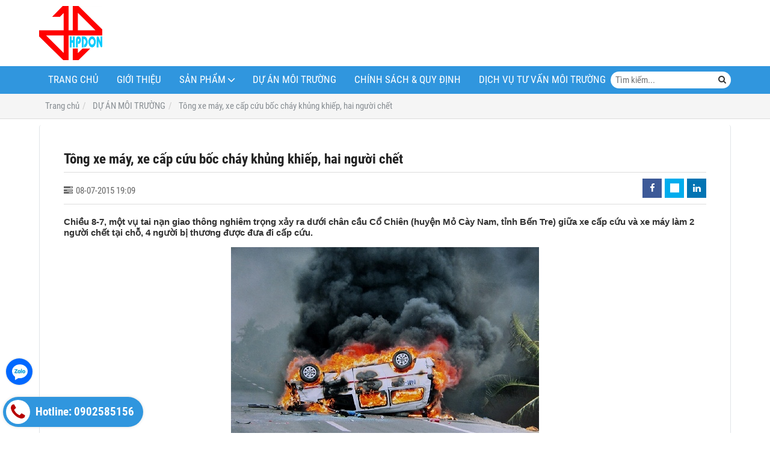

--- FILE ---
content_type: text/html; charset=utf-8
request_url: https://hoaphatdongnai.com/tong-xe-may-xe-cap-cuu-boc-chay-khung-khiep-hai-nguoi-chet-30449u.html
body_size: 9454
content:
<!DOCTYPE html PUBLIC "-//W3C//DTD XHTML 1.0 Transitional//EN" "http://www.w3.org/TR/xhtml1/DTD/xhtml1-transitional.dtd"><html lang="vi" xmlns="http://www.w3.org/1999/xhtml"><head lang="vi" xml:lang="vi" xmlns:fb="http://ogp.me/ns/fb#">
    <meta charset="utf-8" />
    <meta http-equiv="content-type" content="text/html; charset=UTF-8" />
    <meta name="content-language" content="vi" />
    <meta http-equiv="X-UA-Compatible" content="IE=edge" />
    <link rel="shortcut icon" href="https://drive.gianhangvn.com/file/hpdon-229251j1861.ico" />
    <meta name="robots" content="index, follow" />
    <meta name="robots" content="noodp, noydir" />
    <meta name="googlebot" content="index, follow" />
    <meta name="msnbot" content="index, follow" />
    <meta name="revisit-after" content="1 days" />
    <meta name="copyright" content="Copyright 2025" />
    <meta name="google-site-verification" content="907eEUylOzjLKbJ7w5JJWwejFSCy627tUl1l2M8Iczc" />
    <!-- Global site tag (gtag.js) - Google Analytics -->
    <script async src="https://www.googletagmanager.com/gtag/js?id=GA4-8.2022"></script>
    <script>
        window.dataLayer = window.dataLayer || [];
        function gtag() { dataLayer.push(arguments); }
        gtag('js', new Date());
        gtag('config', 'GA4-8.2022');
    </script>
    <script>(function(w,d,s,l,i){w[l]=w[l]||[];w[l].push({'gtm.start':new Date().getTime(),event:'gtm.js'});var f=d.getElementsByTagName(s)[0],j=d.createElement(s),dl=l!='dataLayer'?'&l='+l:'';j.async=true;j.src='https://www.googletagmanager.com/gtm.js?id='+i+dl;f.parentNode.insertBefore(j,f);})(window,document,'script','dataLayer','GTM-WPNXN9F');</script>
    <script async src="https://www.googletagmanager.com/gtag/js?id=AW-960919766"></script>
    <script>
        window.dataLayer = window.dataLayer || [];
        function gtag() { dataLayer.push(arguments); }
        gtag('js', new Date());
        gtag('config', 'AW-960919766');
    </script>
    <script>
        !function (f, b, e, v, n, t, s) {
            if (f.fbq) return; n = f.fbq = function () {
                n.callMethod ?
                    n.callMethod.apply(n, arguments) : n.queue.push(arguments)
            }; if (!f._fbq) f._fbq = n;
            n.push = n; n.loaded = !0; n.version = '2.0'; n.queue = []; t = b.createElement(e); t.async = !0;
            t.src = v; s = b.getElementsByTagName(e)[0]; s.parentNode.insertBefore(t, s)
        }(window, document, 'script', '//connect.facebook.net/en_US/fbevents.js');
        fbq('init', '3547077195411402');
        fbq('track', "PageView");
    </script>
    <noscript><img height="1" width="1" style="display:none" src="https://www.facebook.com/tr?id=3547077195411402&ev=PageView&noscript=1" /></noscript>
    <meta content="f6e624c41586a641deda2e7a4cd9d414" name="p:domain_verify" />
<script data-ad-client="ca-pub-3501710553682857" async src="https://pagead2.googlesyndication.com/pagead/js/adsbygoogle.js"></script>
<!-- Facebook Pixel Code -->
<script>
!function(f,b,e,v,n,t,s)
{if(f.fbq)return;n=f.fbq=function(){n.callMethod?
n.callMethod.apply(n,arguments):n.queue.push(arguments)};
if(!f._fbq)f._fbq=n;n.push=n;n.loaded=!0;n.version='2.0';
n.queue=[];t=b.createElement(e);t.async=!0;
t.src=v;s=b.getElementsByTagName(e)[0];
s.parentNode.insertBefore(t,s)}(window, document,'script',
'https://connect.facebook.net/en_US/fbevents.js');
fbq('init', '3547077195411402');
fbq('track', 'PageView');
</script>
<noscript><img height="1" width="1" style="display:none"
src="https://www.facebook.com/tr?id=3547077195411402&ev=PageView&noscript=1"
/></noscript>
<!-- End Facebook Pixel Code -->
<!-- Messenger Plugin chat Code -->
    <div id="fb-root"></div>

    <!-- Your Plugin chat code -->
    <div id="fb-customer-chat" class="fb-customerchat">
    </div>

    <script>
      var chatbox = document.getElementById('fb-customer-chat');
      chatbox.setAttribute("page_id", "173808716063988");
      chatbox.setAttribute("attribution", "biz_inbox");
    </script>

    <!-- Your SDK code -->
    <script>
      window.fbAsyncInit = function() {
        FB.init({
          xfbml            : true,
          version          : 'v14.0'
        });
      };

      (function(d, s, id) {
        var js, fjs = d.getElementsByTagName(s)[0];
        if (d.getElementById(id)) return;
        js = d.createElement(s); js.id = id;
        js.src = 'https://connect.facebook.net/vi_VN/sdk/xfbml.customerchat.js';
        fjs.parentNode.insertBefore(js, fjs);
      }(document, 'script', 'facebook-jssdk'));
    </script>
    <title>Tông xe máy, xe cấp cứu bốc cháy khủng khiếp, hai người chết</title>
    <meta name="description" content="Chiều 8-7, một vụ tai nạn giao thông nghiêm trọng xảy ra dưới chân cầu Cổ Chiên (huyện Mỏ Cày Nam, tỉnh Bến Tre) giữa xe cấp cứu và xe máy làm 2 người chết tại chỗ, 4 người bị thương được đưa đi cấp cứu." />
    <meta property="og:type" content="article" />
    <meta property="og:title" content="Tông xe máy, xe cấp cứu bốc cháy khủng khiếp, hai người chết" />
    <meta property="og:description" content="Chiều 8-7, một vụ tai nạn giao thông nghiêm trọng xảy ra dưới chân cầu Cổ Chiên (huyện Mỏ Cày Nam, tỉnh Bến Tre) giữa xe cấp cứu và xe máy làm 2 người chết tại chỗ, 4 người bị thương được đưa đi cấp cứu." />
    <meta property="og:url" content="https://hoaphatdongnai.com/tong-xe-may-xe-cap-cuu-boc-chay-khung-khiep-hai-nguoi-chet-30449u.html" />
    <meta property="og:image" content="https://drive.gianhangvn.com/image/tong-xe-may-xe-cap-cuu-boc-chay-khung-khiep-hai-nguoi-chet-329138j1861.jpg" />
    <meta property="og:image:type" content="image/png" />
    <meta property="og:image:width" content="1593" />
    <meta property="og:image:height" content="1366" />
    <meta property="og:image:alt" content="Tông xe máy, xe cấp cứu bốc cháy khủng khiếp, hai người chết" />
    <link rel="canonical" href="https://hoaphatdongnai.com/tong-xe-may-xe-cap-cuu-boc-chay-khung-khiep-hai-nguoi-chet-30449u.html" />
    <script type="application/ld+json">
    {
        "@context": "https://schema.org",
        "@type": "NewsArticle",
        "mainEntityOfPage": {
            "@type": "WebPage",
            "@id": "https://hoaphatdongnai.com/tong-xe-may-xe-cap-cuu-boc-chay-khung-khiep-hai-nguoi-chet-30449u.html"
        },
        "headline": "Tông xe máy, xe cấp cứu bốc cháy khủng khiếp, hai người chết",
        "image": {
            "@type": "ImageObject",
            "url": "https://drive.gianhangvn.com/image/tong-xe-may-xe-cap-cuu-boc-chay-khung-khiep-hai-nguoi-chet-329138j1861.jpg",
            "height": 1593,
            "width": 1366
        },
        "aggregateRating": {
            "@type": "AggregateRating",
            "itemReviewed": {
                "@type": "Book",
                "image": "https://drive.gianhangvn.com/image/tong-xe-may-xe-cap-cuu-boc-chay-khung-khiep-hai-nguoi-chet-329138j1861.jpg",
                "name": "Tông xe máy, xe cấp cứu bốc cháy khủng khiếp, hai người chết",
                "description": "Chiều 8-7, một vụ tai nạn giao thông nghiêm trọng xảy ra dưới chân cầu Cổ Chiên (huyện Mỏ Cày Nam, tỉnh Bến Tre) giữa xe cấp cứu và xe máy làm 2 người chết tại chỗ, 4 người bị thương được đưa đi cấp cứu."
            },
            "ratingValue": "5",
            "bestRating": "5",
            "ratingCount": "1"
        },
        "datePublished": "2015-07-08T19:09:29+07:00",
        "dateModified": "0001-01-01T00:00:00+07:00",
        "author": {
            "@type": "Person",
            "name": "Hoa Phat Dong Nai JSC",
            "url": "https://hoaphatdongnai.com"
        },
        "publisher": {
            "@type": "Organization",
            "name": "Hoa Phat Dong Nai JSC",
            "logo": {
                "@type": "ImageObject",
                "url": "https://drive.gianhangvn.com/file/logo-36303j1861.jpg"
            }
        },
        "description": "Chiều 8-7, một vụ tai nạn giao thông nghiêm trọng xảy ra dưới chân cầu Cổ Chiên (huyện Mỏ Cày Nam, tỉnh Bến Tre) giữa xe cấp cứu và xe máy làm 2 người chết tại chỗ, 4 người bị thương được đưa đi cấp cứu."
    }
    </script>
    <meta name="viewport" content="width=device-width, initial-scale=1" />
    <link rel="stylesheet" href="https://cloud.gianhangvn.com/css/common.min.css?v19">
    <link rel="stylesheet" href="https://cloud.gianhangvn.com/templates/0018/skin01/css/style.css">

</head>
<body>
            <noscript><iframe src="https://www.googletagmanager.com/ns.html?id=GTM-WPNXN9F" height="0" width="0" style="display:none;visibility:hidden"></iframe></noscript>

    <section class="headerbar">
        <div class="container">
            <div class="headerbar-left">
        <a title="Công ty Cổ phần Hóa Phát Đồng Nai" href="/"><img class="img-logo lazyload" alt="Công ty Cổ phần Hóa Phát Đồng Nai" data-src="https://drive.gianhangvn.com/image/logo-36303j1861.jpg" /></a>
    </div>
    <div class="headerbar-right">
        <a title="" href=""><img class="img-banner lazyload" alt="" data-src="" /></a>
    </div>
        </div>
    </section>
    <section class="navmenu">
        <div class="container">
            <nav class="navbar" role="banner">
        <div class="navbar-header">
            <button type="button" class="navbar-toggle" data-toggle="collapse" data-target=".navbar-collapse">
                <span class="sr-only">Toggle navigation</span>
                <span class="icon-bar"></span>
                <span class="icon-bar"></span>
                <span class="icon-bar"></span>
            </button>
        </div>
        <div class="collapse navbar-collapse">
            <ul class="nav navbar-nav">
                        <li>
                                        <a href="/" title="TRANG CHỦ">TRANG CHỦ</a>
                            </li><li>
                                        <a href="/gioi-thieu-32216n.html" title="Giới thiệu">Giới thiệu</a>
                            </li><li class="dropdown">
                                        <a href="/san-pham.html" title="Sản phẩm">Sản phẩm<span class="fa caret"></span></a>
                    <ul class="dropdown-menu">
                        <li>
                                        <a href="/hoa-chat-xu-ly-moi-truong-343808s.html" title="HÓA CHẤT XỬ LÝ MÔI TRƯỜNG">HÓA CHẤT XỬ LÝ MÔI TRƯỜNG</a>
                            </li><li>
                                        <a href="/vi-sinh-moi-truong-32223s.html" title="VI SINH MÔI TRƯỜNG">VI SINH MÔI TRƯỜNG</a>
                            </li><li>
                                        <a href="/vat-tu-thiet-bi-moi-truong-308498s.html" title="VẬT TƯ, THIẾT BỊ MÔI TRƯỜNG">VẬT TƯ, THIẾT BỊ MÔI TRƯỜNG</a>
                            </li><li>
                                        <a href="/hoa-chat-cong-nghiep-32222s.html" title="HÓA CHẤT CÔNG NGHIỆP">HÓA CHẤT CÔNG NGHIỆP</a>
                            </li><li>
                                        <a href="/hoa-chat-thi-nghiem-95270s.html" title="HÓA CHẤT THÍ NGHIỆM">HÓA CHẤT THÍ NGHIỆM</a>
                            </li><li>
                                        <a href="/bat-chong-tham-343001s.html" title="BẠT CHỐNG THẤM HDPE">BẠT CHỐNG THẤM HDPE</a>
                            </li>
                    </ul>
                            </li><li>
                                        <a href="/du-an-xu-ly-moi-truong-32219t.html" title="DỰ ÁN MÔI TRƯỜNG">DỰ ÁN MÔI TRƯỜNG</a>
                            </li><li>
                                        <a href="/chinh-sach-amp-quy-dinh-336458n.html" title="CHÍNH SÁCH &amp; QUY ĐỊNH">CHÍNH SÁCH &amp; QUY ĐỊNH</a>
                            </li><li>
                                        <a href="/dich-vu-513190d.html" title="Dịch Vụ Tư Vấn Môi Trường">Dịch Vụ Tư Vấn Môi Trường</a>
                            </li>
                    </ul>
        </div>
    </nav>
    <div class="search-box">
        <input type="text" class="text-search" placeholder="Tìm kiếm..." data-field="keyword" data-required="1" data-min="2" />
        <button type="button" class="btn btn-search"><i class="fa fa-search"></i></button>
    </div>
        </div>
    </section>
    <section id="breadcrumbs">
        <div class="container">
                    <ol class="breadcrumb" itemscope itemtype="https://schema.org/BreadcrumbList">
            <li itemprop="itemListElement" itemscope itemtype="https://schema.org/ListItem">
                    <a title="Trang chủ" itemtype="https://schema.org/Thing" itemprop="item" href="/"><span itemprop="name"><span data-lang='bc_home'>Trang chủ</span></span></a>
                    <meta itemprop="position" content="1">
                </li><li itemprop="itemListElement" itemscope itemtype="https://schema.org/ListItem">
                    <a title="DỰ ÁN MÔI TRƯỜNG" itemtype="https://schema.org/Thing" itemprop="item" href="/du-an-xu-ly-moi-truong-32219t.html"><span itemprop="name">DỰ ÁN MÔI TRƯỜNG</span></a>
                    <meta itemprop="position" content="2">
                </li><li itemprop="itemListElement" itemscope itemtype="https://schema.org/ListItem">
                    <a title="Tông xe máy, xe cấp cứu bốc cháy khủng khiếp, hai người chết" itemtype="https://schema.org/Thing" itemprop="item" href="https://hoaphatdongnai.com/tong-xe-may-xe-cap-cuu-boc-chay-khung-khiep-hai-nguoi-chet-30449u.html"><span itemprop="name">Tông xe máy, xe cấp cứu bốc cháy khủng khiếp, hai người chết</span></a>
                    <meta itemprop="position" content="3">
                </li>
        </ol>

        </div>
    </section>
    <section class="wrapper">
        <div class="container">
            <div class="box box-content box-responsive">
        <h1 class="title-detail-content">Tông xe máy, xe cấp cứu bốc cháy khủng khiếp, hai người chết</h1>
        <div class="meta-content clearfix">
            <div class="posted-content"><span><i class="fa fa-tasks"></i>08-07-2015 19:09</span></div>
            <div class="social">
    <div class="social">
        <ul class="social-share social-sharing" data-name="Tông xe máy, xe cấp cứu bốc cháy khủng khiếp, hai người chết" data-url="https://hoaphatdongnai.com/tong-xe-may-xe-cap-cuu-boc-chay-khung-khiep-hai-nguoi-chet-30449u.html">
            <li><a class="facebook" data-type="facebook" href="javascript:void(0)"><i class="fa fa-facebook"></i></a></li>
            <li><a class="twitter" data-type="twitter" href="javascript:void(0)"><i class="fa fa-twitter"></i></a></li>
            <li><a class="linkedin" data-type="linkedin" href="javascript:void(0)"><i class="fa fa-linkedin"></i></a></li>
        </ul>
    </div>
            </div>
        </div>
        <div class="box-responsive detail-content"><p style="margin-right: auto; margin-bottom: 15px; margin-left: auto; border: 0px; outline: 0px; vertical-align: baseline; line-height: 18px; text-rendering: geometricPrecision; font-family: Arial; background-image: initial; background-attachment: initial; background-size: initial; background-origin: initial; background-clip: initial; background-position: initial; background-repeat: initial;"><span style="font-family: Arial; font-weight: bold; line-height: 18px;">Chiều 8-7, một vụ tai nạn giao th&ocirc;ng nghi&ecirc;m trọng xảy ra dưới ch&acirc;n cầu Cổ Chi&ecirc;n (huyện Mỏ C&agrave;y Nam, tỉnh Bến Tre) giữa xe cấp cứu v&agrave; xe m&aacute;y l&agrave;m 2 người chết tại chỗ, 4 người bị thương được đưa đi cấp cứu.</span></p>

<p style="margin-right: auto; margin-bottom: 15px; margin-left: auto; border: 0px; outline: 0px; vertical-align: baseline; line-height: 18px; text-rendering: geometricPrecision; font-family: Arial; text-align: center; background-image: initial; background-attachment: initial; background-size: initial; background-origin: initial; background-clip: initial; background-position: initial; background-repeat: initial;"><img  alt="" src="[data-uri]" style="width: 512px; height: 375px;" class="lazyload" data-src="https://drive.gianhangvn.com/image/tai20nan201-329138j1861.jpg"/></p>

<p style="margin-right: auto; margin-bottom: 15px; margin-left: auto; border: 0px; outline: 0px; vertical-align: baseline; line-height: 18px; text-rendering: geometricPrecision; font-family: Arial; text-align: center; background-image: initial; background-attachment: initial; background-size: initial; background-origin: initial; background-clip: initial; background-position: initial; background-repeat: initial;"><em><span style="color: rgb(135, 135, 135); font-family: arial, helvetica, sans-serif; font-size: 12px; line-height: 22px; background-color: rgb(246, 246, 246);">Xe cấp cứu lăn nhiều v&ograve;ng, rồi nổ v&agrave; ch&aacute;y - Ảnh: Thanh H&agrave;</span></em></p>

<p style="margin-right: auto; margin-bottom: 15px; margin-left: auto; border: 0px; outline: 0px; vertical-align: baseline; line-height: 18px; text-rendering: geometricPrecision; font-family: Arial; background-image: initial; background-attachment: initial; background-size: initial; background-origin: initial; background-clip: initial; background-position: initial; background-repeat: initial;">Theo l&atilde;nh đạo Sở Y tế tỉnh Tr&agrave; Vinh, khoảng 16g c&ugrave;ng ng&agrave;y, một xe cấp cứu của Bệnh viện Sản - Nhi tỉnh&nbsp;Tr&agrave; Vinh chở em Đặng Trung Ki&ecirc;n (7 tuổi, bị ung thư m&aacute;u,&nbsp;ngụ huyện Duy&ecirc;n Hải, tỉnh Tr&agrave; Vinh)&nbsp; l&ecirc;n Bệnh viện Nhi Đồng (TP.HCM) để&nbsp;tiếp tục điều trị.</p>

<p style="margin-right: auto; margin-bottom: 15px; margin-left: auto; border: 0px; outline: 0px; vertical-align: baseline; line-height: 18px; text-rendering: geometricPrecision; font-family: Arial; background-image: initial; background-attachment: initial; background-size: initial; background-origin: initial; background-clip: initial; background-position: initial; background-repeat: initial;">C&ugrave;ng đi tr&ecirc;n xe cấp cứu c&oacute;&nbsp;điều dưỡng Trần Thị Mỹ Nh&acirc;n, cha v&agrave; b&agrave; nội bệnh nhi.</p>

<p style="margin-right: auto; margin-bottom: 15px; margin-left: auto; border: 0px; outline: 0px; vertical-align: baseline; line-height: 18px; text-rendering: geometricPrecision; font-family: Arial; text-align: center; background-image: initial; background-attachment: initial; background-size: initial; background-origin: initial; background-clip: initial; background-position: initial; background-repeat: initial;"><img  alt="" src="[data-uri]" style="width: 341px; height: 512px;" class="lazyload" data-src="https://drive.gianhangvn.com/image/tai20nan202-329137j1861.jpg"/></p>

<p style="margin-right: auto; margin-bottom: 15px; margin-left: auto; border: 0px; outline: 0px; vertical-align: baseline; line-height: 18px; text-rendering: geometricPrecision; font-family: Arial; text-align: center; background-image: initial; background-attachment: initial; background-size: initial; background-origin: initial; background-clip: initial; background-position: initial; background-repeat: initial;"><em><span style="color: rgb(135, 135, 135); font-family: arial, helvetica, sans-serif; font-size: 12px; line-height: 22px; background-color: rgb(246, 246, 246);">Hiện trường vụ tai nạn - Ảnh: Thanh H&agrave;</span></em></p>

<p style="margin-right: auto; margin-bottom: 15px; margin-left: auto; border: 0px; outline: 0px; vertical-align: baseline; line-height: 18px; text-rendering: geometricPrecision; font-family: Arial; background-image: initial; background-attachment: initial; background-size: initial; background-origin: initial; background-clip: initial; background-position: initial; background-repeat: initial;">Khi xe vừa qua cầu Cổ Chi&ecirc;n (địa phận huyện Mỏ C&agrave;y Nam, tỉnh Bến Tre) th&igrave; va chạm với một xe m&aacute;y do &ocirc;ng Nguyễn Văn &Uacute;t (48 tuổi, ngụ huyện Mỏ C&agrave;y Nam) điều khiển. Vụ tai nạn l&agrave;m xe cấp cứu lăn nhiều v&ograve;ng,&nbsp;nổ v&agrave;&nbsp;ch&aacute;y b&ecirc;n đường.</p>

<p style="margin-right: auto; margin-bottom: 15px; margin-left: auto; border: 0px; outline: 0px; vertical-align: baseline; line-height: 18px; text-rendering: geometricPrecision; font-family: Arial; background-image: initial; background-attachment: initial; background-size: initial; background-origin: initial; background-clip: initial; background-position: initial; background-repeat: initial;">Vụ tai nạn l&agrave;m &ocirc;ng &Uacute;t c&ugrave;ng bệnh nhi chết tại chỗ. T&agrave;i xế, điều dưỡng v&agrave; hai người th&acirc;n của bệnh nhi&nbsp;bị thương nặng&nbsp;được người d&acirc;n đưa đến Bệnh viện C&ugrave; Lao Minh (Bến Tre) cấp cứu. Sau đ&oacute;, t&agrave;i xế Nguyễn Trung Triển c&ugrave;ng điều dưỡng Trần Thị Mỹ Nh&acirc;n được chuyển l&ecirc;n Bệnh viện&nbsp;Chợ Rẫy (TP.HCM).</p>

<p style="margin-right: auto; margin-bottom: 15px; margin-left: auto; border: 0px; outline: 0px; vertical-align: baseline; line-height: 18px; text-rendering: geometricPrecision; font-family: Arial; background-image: initial; background-attachment: initial; background-size: initial; background-origin: initial; background-clip: initial; background-position: initial; background-repeat: initial;"><em>Theo tuoitre.vn</em></p></div>
        <div class="comment-content" id="reviewcontent">
            <div class="user-review">
                <span>Bình chọn tin tức:</span>
                <a href="javascript:void(0)" class="starrr" data-type="news" data-id="30449" data-value="0"></a>
                <span class="user-review-value" style="margin-left:6px;">(<span>5.0</span> / <span>1</span> đánh giá)</span>
            </div>
        </div>
            <div class="comment-content">
                <div class="fb-comments" data-width="100%" data-href="https://hoaphatdongnai.com/tong-xe-may-xe-cap-cuu-boc-chay-khung-khiep-hai-nguoi-chet-30449u.html" data-numposts="5" data-colorscheme="light"></div>
            </div>
    </div>
    <div class="box box-default">
        <div class="box-header clearfix">
            <p class="box-title">Tin tức liên quan</p>
        </div>
        <div class="box-body clearfix">
            <div class="flex-container">
                <div class="flex-item flex-item-sm-6">
    <div class="thumbnail news clearfix">
        <div class="thumbnail-img">
            <a class="animate-image" href="/cai-tao-he-thong-xu-ly-nuoc-cong-ty-tan-phat-tai-voi-cong-suat-30m3-ngay-dem-104222u.html" title="CẢI TẠO HỆ THỐNG XỬ LÝ NƯỚC CÔNG TY TÂN PHÁT TÀI VỚI CÔNG SUẤT 30M3/NGÀY ĐÊM"><img alt="CẢI TẠO HỆ THỐNG XỬ LÝ NƯỚC CÔNG TY TÂN PHÁT TÀI VỚI CÔNG SUẤT 30M3/NGÀY ĐÊM" class="lazyload" data-src="https://cdn.gianhangvn.com/image/hinh-anh-khong-ton-tai.jpg" /></a>
        </div>
        <div class="caption">
            <h3 class="news-title"><a href="/cai-tao-he-thong-xu-ly-nuoc-cong-ty-tan-phat-tai-voi-cong-suat-30m3-ngay-dem-104222u.html" title="CẢI TẠO HỆ THỐNG XỬ LÝ NƯỚC CÔNG TY TÂN PHÁT TÀI VỚI CÔNG SUẤT 30M3/NGÀY ĐÊM">CẢI TẠO HỆ THỐNG XỬ LÝ NƯỚC CÔNG TY TÂN PHÁT TÀI VỚI CÔNG SUẤT 30M3/NGÀY ĐÊM</a></h3>
            <p class="news-desc"></p>
            <a class="btn btn-custom" title="Xem tiếp" href="/cai-tao-he-thong-xu-ly-nuoc-cong-ty-tan-phat-tai-voi-cong-suat-30m3-ngay-dem-104222u.html">Xem tiếp</a>
        </div>
    </div>
                    </div><div class="flex-item flex-item-sm-6">
    <div class="thumbnail news clearfix">
        <div class="thumbnail-img">
            <a class="animate-image" href="/htxl-50m3-trai-heo-le-cong-binh-102357u.html" title="Giải Pháp Xử Lý Nước Thải Chăn Nuôi Heo Lê Công Bình Công Suất 50m³/ngày.đêm – Hóa Phát Đồng Nai."><img alt="Giải Pháp Xử Lý Nước Thải Chăn Nuôi Heo Lê Công Bình Công Suất 50m³/ngày.đêm – Hóa Phát Đồng Nai." class="lazyload" data-src="https://drive.gianhangvn.com/image/htxl-50m3-trai-heo-le-cong-binh-2812103j1861x3.jpg" /></a>
        </div>
        <div class="caption">
            <h3 class="news-title"><a href="/htxl-50m3-trai-heo-le-cong-binh-102357u.html" title="Giải Pháp Xử Lý Nước Thải Chăn Nuôi Heo Lê Công Bình Công Suất 50m³/ngày.đêm – Hóa Phát Đồng Nai.">Giải Pháp Xử Lý Nước Thải Chăn Nuôi Heo Lê Công Bình Công Suất 50m³/ngày.đêm – Hóa Phát Đồng Nai.</a></h3>
            <p class="news-desc"></p>
            <a class="btn btn-custom" title="Xem tiếp" href="/htxl-50m3-trai-heo-le-cong-binh-102357u.html">Xem tiếp</a>
        </div>
    </div>
                    </div><div class="flex-item flex-item-sm-6">
    <div class="thumbnail news clearfix">
        <div class="thumbnail-img">
            <a class="animate-image" href="/he-thong-xu-ly-nuoc-thai-san-xuat-nha-may-che-bien-trai-cay-say-cong-ty-thuan-huong-cong-suat-xu-ly-30-m3-ngay-dem-101975u.html" title="Công Ty Hóa Phát Đồng Nai: Hệ Thống Xử Lý Nước Thải Công Suất 30m³/ngày Cho Nhà Máy Chế Biến Trái Cây Sấy Thuận Hương"><img alt="Công Ty Hóa Phát Đồng Nai: Hệ Thống Xử Lý Nước Thải Công Suất 30m³/ngày Cho Nhà Máy Chế Biến Trái Cây Sấy Thuận Hương" class="lazyload" data-src="https://drive.gianhangvn.com/image/he-thong-xu-ly-nuoc-thai-san-xuat-nha-may-che-bien-trai-cay-say-cong-ty-thuan-huong-cong-suat-xu-ly-30-m3-ngay-dem-2812191j1861x3.jpg" /></a>
        </div>
        <div class="caption">
            <h3 class="news-title"><a href="/he-thong-xu-ly-nuoc-thai-san-xuat-nha-may-che-bien-trai-cay-say-cong-ty-thuan-huong-cong-suat-xu-ly-30-m3-ngay-dem-101975u.html" title="Công Ty Hóa Phát Đồng Nai: Hệ Thống Xử Lý Nước Thải Công Suất 30m³/ngày Cho Nhà Máy Chế Biến Trái Cây Sấy Thuận Hương">Công Ty Hóa Phát Đồng Nai: Hệ Thống Xử Lý Nước Thải Công Suất 30m³/ngày Cho Nhà Máy Chế Biến Trái Cây Sấy Thuận Hương</a></h3>
            <p class="news-desc">Hệ thống xử lý nước thải 30m³/ngày của Công ty Cổ phần Hoá Phát Đồng Nai cho Nhà máy chế biến trái cây sấy Thuận Hương, đảm bảo xử lý đạt chuẩn, thân thiện môi trường và tối ưu vận hành.</p>
            <a class="btn btn-custom" title="Xem tiếp" href="/he-thong-xu-ly-nuoc-thai-san-xuat-nha-may-che-bien-trai-cay-say-cong-ty-thuan-huong-cong-suat-xu-ly-30-m3-ngay-dem-101975u.html">Xem tiếp</a>
        </div>
    </div>
                    </div><div class="flex-item flex-item-sm-6">
    <div class="thumbnail news clearfix">
        <div class="thumbnail-img">
            <a class="animate-image" href="/he-thong-xu-ly-nuoc-thai-chan-nuoi-heo-cua-ba-nguyen-thi-sang-cong-suat-60-m3-ngay-dem-101652u.html" title="Giải pháp xử lý nước thải chăn nuôi 60 m³/ngày.đêm – Tối ưu chi phí, đảm bảo môi trường cho Trại chăn nuôi heo Nguyễn Thị Sáng"><img alt="Giải pháp xử lý nước thải chăn nuôi 60 m³/ngày.đêm – Tối ưu chi phí, đảm bảo môi trường cho Trại chăn nuôi heo Nguyễn Thị Sáng" class="lazyload" data-src="https://drive.gianhangvn.com/image/he-thong-xu-ly-nuoc-thai-chan-nuoi-heo-cua-ba-nguyen-thi-sang-cong-suat-60-m3-ngay-dem-2869852j1861x3.jpg" /></a>
        </div>
        <div class="caption">
            <h3 class="news-title"><a href="/he-thong-xu-ly-nuoc-thai-chan-nuoi-heo-cua-ba-nguyen-thi-sang-cong-suat-60-m3-ngay-dem-101652u.html" title="Giải pháp xử lý nước thải chăn nuôi 60 m³/ngày.đêm – Tối ưu chi phí, đảm bảo môi trường cho Trại chăn nuôi heo Nguyễn Thị Sáng">Giải pháp xử lý nước thải chăn nuôi 60 m³/ngày.đêm – Tối ưu chi phí, đảm bảo môi trường cho Trại chăn nuôi heo Nguyễn Thị Sáng</a></h3>
            <p class="news-desc">Hệ thống xử lý nước thải chăn nuôi heo công suất 60 m³/ngày.đêm được triển khai tại trang trại Bà Nguyễn Thị Sáng, mang lại hiệu quả vượt trội trong việc bảo vệ môi trường và tiết kiệm chi phí vận hành.</p>
            <a class="btn btn-custom" title="Xem tiếp" href="/he-thong-xu-ly-nuoc-thai-chan-nuoi-heo-cua-ba-nguyen-thi-sang-cong-suat-60-m3-ngay-dem-101652u.html">Xem tiếp</a>
        </div>
    </div>
                    </div><div class="flex-item flex-item-sm-6">
    <div class="thumbnail news clearfix">
        <div class="thumbnail-img">
            <a class="animate-image" href="/he-thong-xu-ly-nuoc-thai-san-xuat-nha-may-che-bien-xoai-con-phu-loc-thanh-cong-suat-xu-ly-30-m3-ngay-dem-101515u.html" title="Giải Pháp Xử Lý Nước Thải Chế Biến Xoài Tại Phú Lộc Thành - Công Suất 30m3/Ngày Đêm, Bảo Vệ Môi Trường"><img alt="Giải Pháp Xử Lý Nước Thải Chế Biến Xoài Tại Phú Lộc Thành - Công Suất 30m3/Ngày Đêm, Bảo Vệ Môi Trường" class="lazyload" data-src="https://drive.gianhangvn.com/image/he-thong-xu-ly-nuoc-thai-san-xuat-nha-may-che-bien-xoai-con-phu-loc-thanh-cong-suat-xu-ly-30-m3-ngay-dem-2815632j1861x3.jpg" /></a>
        </div>
        <div class="caption">
            <h3 class="news-title"><a href="/he-thong-xu-ly-nuoc-thai-san-xuat-nha-may-che-bien-xoai-con-phu-loc-thanh-cong-suat-xu-ly-30-m3-ngay-dem-101515u.html" title="Giải Pháp Xử Lý Nước Thải Chế Biến Xoài Tại Phú Lộc Thành - Công Suất 30m3/Ngày Đêm, Bảo Vệ Môi Trường">Giải Pháp Xử Lý Nước Thải Chế Biến Xoài Tại Phú Lộc Thành - Công Suất 30m3/Ngày Đêm, Bảo Vệ Môi Trường</a></h3>
            <p class="news-desc">Giải pháp xử lý nước thải hiệu quả tại nhà máy chế biến xoài Phú Lộc Thành, công suất 30m³/ngày đêm. Hệ thống xử lý nước thải tiên tiến giúp bảo vệ môi trường, giảm thiểu tác động tiêu cực đến hệ sinh thái và nâng cao chất lượng sản xuất.</p>
            <a class="btn btn-custom" title="Xem tiếp" href="/he-thong-xu-ly-nuoc-thai-san-xuat-nha-may-che-bien-xoai-con-phu-loc-thanh-cong-suat-xu-ly-30-m3-ngay-dem-101515u.html">Xem tiếp</a>
        </div>
    </div>
                    </div><div class="flex-item flex-item-sm-6">
    <div class="thumbnail news clearfix">
        <div class="thumbnail-img">
            <a class="animate-image" href="/he-thong-xu-ly-nuoc-thai-chan-nuoi-cong-suat-25m3-ngay-dem-cua-ho-kinh-doanh-luyen-to-tran-99835u.html" title="Hệ thống xử lý nước thải chăn nuôi công suất 25m3/ngày.đêm của hộ kinh doanh Luyện Tố Trân"><img alt="Hệ thống xử lý nước thải chăn nuôi công suất 25m3/ngày.đêm của hộ kinh doanh Luyện Tố Trân" class="lazyload" data-src="https://drive.gianhangvn.com/image/he-thong-xu-ly-nuoc-thai-chan-nuoi-cong-suat-25m3-ngay-dem-cua-ho-kinh-doanh-luyen-to-tran-2654234j1861x3.jpg" /></a>
        </div>
        <div class="caption">
            <h3 class="news-title"><a href="/he-thong-xu-ly-nuoc-thai-chan-nuoi-cong-suat-25m3-ngay-dem-cua-ho-kinh-doanh-luyen-to-tran-99835u.html" title="Hệ thống xử lý nước thải chăn nuôi công suất 25m3/ngày.đêm của hộ kinh doanh Luyện Tố Trân">Hệ thống xử lý nước thải chăn nuôi công suất 25m3/ngày.đêm của hộ kinh doanh Luyện Tố Trân</a></h3>
            <p class="news-desc"></p>
            <a class="btn btn-custom" title="Xem tiếp" href="/he-thong-xu-ly-nuoc-thai-chan-nuoi-cong-suat-25m3-ngay-dem-cua-ho-kinh-doanh-luyen-to-tran-99835u.html">Xem tiếp</a>
        </div>
    </div>
                    </div><div class="flex-item flex-item-sm-6">
    <div class="thumbnail news clearfix">
        <div class="thumbnail-img">
            <a class="animate-image" href="/tham-luan-cong-nghe-tien-tien-xu-ly-chat-thai-trong-chan-nuoi-phuc-vu-nong-nghiep-tuan-hoan-99742u.html" title="Tham luận công nghệ tiên tiến xử lý chất thải trong chăn nuôi phục vụ nông nghiệp tuần hoàn."><img alt="Tham luận công nghệ tiên tiến xử lý chất thải trong chăn nuôi phục vụ nông nghiệp tuần hoàn." class="lazyload" data-src="https://drive.gianhangvn.com/image/tham-luan-cong-nghe-tien-tien-xu-ly-chat-thai-trong-chan-nuoi-phuc-vu-nong-nghiep-tuan-hoan-2652108j1861x3.jpg" /></a>
        </div>
        <div class="caption">
            <h3 class="news-title"><a href="/tham-luan-cong-nghe-tien-tien-xu-ly-chat-thai-trong-chan-nuoi-phuc-vu-nong-nghiep-tuan-hoan-99742u.html" title="Tham luận công nghệ tiên tiến xử lý chất thải trong chăn nuôi phục vụ nông nghiệp tuần hoàn.">Tham luận công nghệ tiên tiến xử lý chất thải trong chăn nuôi phục vụ nông nghiệp tuần hoàn.</a></h3>
            <p class="news-desc">Hướng dẫn lựa chọn công nghệ tiên tiến xử lý chất thải trong chăn nuôi phục vụ nông nghiệp tuần hoàn, tiến tới nông nghiệp nhiệt đới bền vững và thích ứng biến đổi khí hậu.</p>
            <a class="btn btn-custom" title="Xem tiếp" href="/tham-luan-cong-nghe-tien-tien-xu-ly-chat-thai-trong-chan-nuoi-phuc-vu-nong-nghiep-tuan-hoan-99742u.html">Xem tiếp</a>
        </div>
    </div>
                    </div><div class="flex-item flex-item-sm-6">
    <div class="thumbnail news clearfix">
        <div class="thumbnail-img">
            <a class="animate-image" href="/tuyen-dung-nhan-vien-moi-truong-10869u.html" title="Tuyển dụng nhân viên môi trường"><img alt="Tuyển dụng nhân viên môi trường" class="lazyload" data-src="https://drive.gianhangvn.com/image/tuyen-dung-nhan-vien-moi-truong-275587j1861x3.jpg" /></a>
        </div>
        <div class="caption">
            <h3 class="news-title"><a href="/tuyen-dung-nhan-vien-moi-truong-10869u.html" title="Tuyển dụng nhân viên môi trường">Tuyển dụng nhân viên môi trường</a></h3>
            <p class="news-desc">Tuyển dụng nhân viên môi trường</p>
            <a class="btn btn-custom" title="Xem tiếp" href="/tuyen-dung-nhan-vien-moi-truong-10869u.html">Xem tiếp</a>
        </div>
    </div>
                    </div><div class="flex-item flex-item-sm-6">
    <div class="thumbnail news clearfix">
        <div class="thumbnail-img">
            <a class="animate-image" href="/he-thong-xu-ly-nuoc-thai-chan-nuoi-heo-cua-ong-tran-van-xuong-cong-suat-50-m3-ngay-dem-99486u.html" title="Hệ thống xử lý nước thải chăn nuôi heo của Ông Trần Văn Xướng công suất 50 m3/ngày.đêm"><img alt="Hệ thống xử lý nước thải chăn nuôi heo của Ông Trần Văn Xướng công suất 50 m3/ngày.đêm" class="lazyload" data-src="https://drive.gianhangvn.com/image/he-thong-xu-ly-nuoc-thai-chan-nuoi-heo-cua-ong-tran-van-xuong-cong-suat-50-m3-ngay-dem-2652100j1861x3.jpg" /></a>
        </div>
        <div class="caption">
            <h3 class="news-title"><a href="/he-thong-xu-ly-nuoc-thai-chan-nuoi-heo-cua-ong-tran-van-xuong-cong-suat-50-m3-ngay-dem-99486u.html" title="Hệ thống xử lý nước thải chăn nuôi heo của Ông Trần Văn Xướng công suất 50 m3/ngày.đêm">Hệ thống xử lý nước thải chăn nuôi heo của Ông Trần Văn Xướng công suất 50 m3/ngày.đêm</a></h3>
            <p class="news-desc"></p>
            <a class="btn btn-custom" title="Xem tiếp" href="/he-thong-xu-ly-nuoc-thai-chan-nuoi-heo-cua-ong-tran-van-xuong-cong-suat-50-m3-ngay-dem-99486u.html">Xem tiếp</a>
        </div>
    </div>
                    </div><div class="flex-item flex-item-sm-6">
    <div class="thumbnail news clearfix">
        <div class="thumbnail-img">
            <a class="animate-image" href="/he-thong-xu-ly-nuoc-thai-voi-cong-suat-thiet-ke-25-m3-ngay-dem-cua-ho-kinh-doanh-dinh-duc-thang-99064u.html" title="Hệ thống xử lý nước thải với công suất thiết kế 25 m3/ngày.đêm của Hộ kinh doanh Đinh Đức Thắng"><img alt="Hệ thống xử lý nước thải với công suất thiết kế 25 m3/ngày.đêm của Hộ kinh doanh Đinh Đức Thắng" class="lazyload" data-src="https://drive.gianhangvn.com/image/he-thong-xu-ly-nuoc-thai-voi-cong-suat-thiet-ke-25-m3-ngay-dem-cua-ho-kinh-doanh-dinh-duc-thang-2652120j1861x3.jpg" /></a>
        </div>
        <div class="caption">
            <h3 class="news-title"><a href="/he-thong-xu-ly-nuoc-thai-voi-cong-suat-thiet-ke-25-m3-ngay-dem-cua-ho-kinh-doanh-dinh-duc-thang-99064u.html" title="Hệ thống xử lý nước thải với công suất thiết kế 25 m3/ngày.đêm của Hộ kinh doanh Đinh Đức Thắng">Hệ thống xử lý nước thải với công suất thiết kế 25 m3/ngày.đêm của Hộ kinh doanh Đinh Đức Thắng</a></h3>
            <p class="news-desc"></p>
            <a class="btn btn-custom" title="Xem tiếp" href="/he-thong-xu-ly-nuoc-thai-voi-cong-suat-thiet-ke-25-m3-ngay-dem-cua-ho-kinh-doanh-dinh-duc-thang-99064u.html">Xem tiếp</a>
        </div>
    </div>
                    </div><div class="flex-item flex-item-sm-6">
    <div class="thumbnail news clearfix">
        <div class="thumbnail-img">
            <a class="animate-image" href="/he-thong-xu-ly-nuoc-thai-voi-cong-suat-thiet-ke-60-m3-ngay-dem-cua-cong-ty-tnhh-world-vina-99063u.html" title="Hệ thống xử lý nước thải với công suất thiết kế 60 m3/ngày.đêm của Công ty TNHH World Vina"><img alt="Hệ thống xử lý nước thải với công suất thiết kế 60 m3/ngày.đêm của Công ty TNHH World Vina" class="lazyload" data-src="https://drive.gianhangvn.com/image/he-thong-xu-ly-nuoc-thai-voi-cong-suat-thiet-ke-60-m3-ngay-dem-cua-cong-ty-tnhh-world-vina-2817054j1861x3.jpg" /></a>
        </div>
        <div class="caption">
            <h3 class="news-title"><a href="/he-thong-xu-ly-nuoc-thai-voi-cong-suat-thiet-ke-60-m3-ngay-dem-cua-cong-ty-tnhh-world-vina-99063u.html" title="Hệ thống xử lý nước thải với công suất thiết kế 60 m3/ngày.đêm của Công ty TNHH World Vina">Hệ thống xử lý nước thải với công suất thiết kế 60 m3/ngày.đêm của Công ty TNHH World Vina</a></h3>
            <p class="news-desc">Phương pháp xử lý nước thải công nghiệp an toàn và hiệu quả</p>
            <a class="btn btn-custom" title="Xem tiếp" href="/he-thong-xu-ly-nuoc-thai-voi-cong-suat-thiet-ke-60-m3-ngay-dem-cua-cong-ty-tnhh-world-vina-99063u.html">Xem tiếp</a>
        </div>
    </div>
                    </div><div class="flex-item flex-item-sm-6">
    <div class="thumbnail news clearfix">
        <div class="thumbnail-img">
            <a class="animate-image" href="/he-thong-xu-ly-nuoc-thai-trang-trai-chan-nuoi-heo-cua-ho-kinh-doanh-nguyen-thi-minh-nguyet-98541u.html" title="Hệ thống xử lý nước thải chăn nuôi heo của Hộ kinh doanh Nguyễn Thị Minh Nguyệt 60m³/ngày.đêm"><img alt="Hệ thống xử lý nước thải chăn nuôi heo của Hộ kinh doanh Nguyễn Thị Minh Nguyệt 60m³/ngày.đêm" class="lazyload" data-src="https://drive.gianhangvn.com/image/he-thong-xu-ly-nuoc-thai-trang-trai-chan-nuoi-heo-cua-ho-kinh-doanh-nguyen-thi-minh-nguyet-2819508j1861x3.jpg" /></a>
        </div>
        <div class="caption">
            <h3 class="news-title"><a href="/he-thong-xu-ly-nuoc-thai-trang-trai-chan-nuoi-heo-cua-ho-kinh-doanh-nguyen-thi-minh-nguyet-98541u.html" title="Hệ thống xử lý nước thải chăn nuôi heo của Hộ kinh doanh Nguyễn Thị Minh Nguyệt 60m³/ngày.đêm">Hệ thống xử lý nước thải chăn nuôi heo của Hộ kinh doanh Nguyễn Thị Minh Nguyệt 60m³/ngày.đêm</a></h3>
            <p class="news-desc">Hệ thống xử lý nước thải chăn nuôi heo 60m³/ngày đêm của Hộ kinh doanh Nguyễn Thị Minh Nguyệt áp dụng công nghệ sinh học tiên tiến, đảm bảo đạt QCVN, thân thiện môi trường, phù hợp cho các trang trại chăn nuôi quy mô vừa.</p>
            <a class="btn btn-custom" title="Xem tiếp" href="/he-thong-xu-ly-nuoc-thai-trang-trai-chan-nuoi-heo-cua-ho-kinh-doanh-nguyen-thi-minh-nguyet-98541u.html">Xem tiếp</a>
        </div>
    </div>
                    </div>
            </div>
        </div>
    </div>
        </div>
    </section>
    <section class="menu-bottom">
        <div class="container">
            <a href="/hoa-chat-xu-ly-moi-truong-343808s.html" title="HÓA CHẤT XỬ LÝ MÔI TRƯỜNG"><i class="fa fa-circle"></i>HÓA CHẤT XỬ LÝ MÔI TRƯỜNG</a><a href="/vi-sinh-moi-truong-32223s.html" title="VI SINH MÔI TRƯỜNG"><i class="fa fa-circle"></i>VI SINH MÔI TRƯỜNG</a><a href="/hoa-chat-cong-nghiep-32222s.html" title="HÓA CHẤT CÔNG NGHIỆP"><i class="fa fa-circle"></i>HÓA CHẤT CÔNG NGHIỆP</a><a href="/hoa-chat-thi-nghiem-95270s.html" title="HÓA CHẤT THÍ NGHIỆM"><i class="fa fa-circle"></i>HÓA CHẤT THÍ NGHIỆM</a><a href="/bat-chong-tham-343001s.html" title="BẠT CHỐNG THẤM HDPE"><i class="fa fa-circle"></i>BẠT CHỐNG THẤM HDPE</a><a href="/tu-van-moi-truong-513188d.html" title="Tư Vấn Môi Trường"><i class="fa fa-circle"></i>Tư Vấn Môi Trường</a><a href="/tu-van-thiet-ke-xay-dung-he-thong-xu-ly-nuoc-thai-513189s.html" title="Tư Vấn Thiết Kế, Xây Dựng Hệ Thống Xử Lý Nước Thải"><i class="fa fa-circle"></i>Tư Vấn Thiết Kế, Xây Dựng Hệ Thống Xử Lý Nước Thải</a>
        </div>
    </section>
    <section>
        <div id="bottom">
        <div class="container">
            <div class="col-sm-7">
<div class="company" style="margin-top:20px;">
<h2 class="company-name">CÔNG TY CỔ PHẦN HÓA PHÁT ĐỒNG NAI (MST: 3602468746)</h2>

<p><i class="fa fa-map-marker">&nbsp;</i>VP 7, Tầng 2, Sơn An Plaza, Đường&nbsp;Đồng Khởi, Phường&nbsp;Tam Hòa, Thành phố&nbsp;Biên Hòa, Tỉnh Đồng Nai</p>

<p><i class="fa fa-map-marker">&nbsp;</i>ĐĐKD: 57H, Đường Đồng Khởi, KP3, Phường Trảng Dài, Thành Phố Biên Hòa, Tỉnh Đồng Nai</p>

<p><i class="fa fa-phone">&nbsp;</i>(+84-251) 6293850 &curren; CSKH: 19007161&nbsp;&nbsp;<i class="fa fa-envelope-o">&nbsp;</i>sales@hoaphatdongnai.com</p>

<p><i class="fa fa-user">&nbsp;</i>Chịu trách nhiệm nội dung: Mai N.H Thanh</p>
</div>
</div>

<div class="col-sm-5">
<div class="footer-group" style="text-align:center;margin-top:50px;"><a href="https://hoaphatdongnai.com/lien-he.html"><img src="https://drive.gianhangvn.com/image/quang-cao-5128-36467j1861.jpg" style="height: 100px; width: 117px;" /> </a> <a href="http://online.gov.vn/Home/WebDetails/21290" style="margin-left: 10px;"> <img src="https://drive.gianhangvn.com/image/dathongbao-477775j1861.png" style="height:100px;width: 266px;" /> </a></div>
</div>
        </div>
    </div>
    <div id="footer">
        <div class="container">
            <div class="row">
                <div class="col-xs-6">
                    <p class="copyright">Copyright© 2012</p>
                </div>
                <div class="col-xs-6">
                    <p class="designedby">Designed By <a href="https://gianhangvn.com/" title="Web Gian Hàng">GianHangVN</a></p>
                </div>
            </div>
        </div>
    </div>
    </section>
    <p id="back-top"><a href="javascript:void(0);" title="Scroll To Top"><i class="fa fa-angle-up"></i></a></p>
    <a class="btn-call-now" href="tel:0902585156" title="Gọi ngay cho chúng tôi"><em class="fa fa-phone">&nbsp;</em> Hotline: 0902585156</a>
    <script src="https://cloud.gianhangvn.com/templates/0018/js/jquery.min.js"></script>
    <script src="https://cloud.gianhangvn.com/js/cart.min.js?v19"></script>
    <script src="https://cloud.gianhangvn.com/js/common.min.js?v19"></script>
    <script src="https://cloud.gianhangvn.com/templates/0018/js/home.min.js?v1"></script>
    <script src="https://cloud.gianhangvn.com/templates/0018/lang/vi.js?v1"></script>
    <!--[if lt IE 9]>
        <script src="https://oss.maxcdn.com/html5shiv/3.7.2/html5shiv.min.js"></script>
        <script src="https://oss.maxcdn.com/respond/1.4.2/respond.min.js"></script>
    <![endif]-->
    <script id="pluginjs" src="/plugin.js?638937144149295814" async defer></script>
    <script type="text/javascript">
        window.token = 'DNHPm_V-oR6HXzc3UqId23pugOjMdns1EiBO8deswIy_SJrPUZLnntpYtoMwGWdo';
        window.tokenview = 'qGKv8hrjSoI+9bo/nkQW3aaI1X3pjHmWnyfI6JBXWs1ARCoZkS4JjRR8sdxDhgDb';
        window.language = 'vi';
        window.webUrl = 'https://hoaphatdongnai.com';
        window.pageKey = 'newsdetail';
        window.fbAsyncInit = function () {
            FB.init({
                appId: '',
                cookie: true,
                xfbml: true,
                version: 'v3.2'
            });
        };
        (function (d, s, id) {
            var js, fjs = d.getElementsByTagName(s)[0];
            if (d.getElementById(id)) { return; }
            js = d.createElement(s); js.id = id;
            js.src = "//connect.facebook.net/vi_VN/sdk.js";
            fjs.parentNode.insertBefore(js, fjs);
        }(document, 'script', 'facebook-jssdk'));
    </script>
    <style>
.flex-ads-right{
    display:none;
}
.phone-zalo {
    position: fixed;
    left: 10px;
    bottom: 80px;
    display: block;
    width: 44px;
    height: 44px;
    line-height: 40px;
    background: #0068ff;
    text-decoration: none;
    -webkit-box-shadow: 0 0 3px #ccc;
    -moz-box-shadow: 0 0 3px #ccc;
    box-shadow: 0 0 3px #ccc;
    z-index: 999999999;
    color: #FFF;
    font-weight: 700;
    font-size: 14px;
    border-radius: 30px;
    padding: 3px;
}
.phone-zalo .fa-zalo {
    position: relative;
    display: inline-block;
    background: url(https://cdn.gianhangvn.com/image/icon-zalo-on0jkb4.png) 50% 50% no-repeat;
    width: 26px;
    height: 26px;
    background-size: 26px;
    top: 7px;
    left: 7px;
}
</style>
<a href="https://zalo.me/0902585156" class="phone-zalo"><i class="fa-zalo animation"></i></a>
<script type='text/javascript'>window._sbzq||function(e){e._sbzq=[];var t=e._sbzq;t.push(["_setAccount",11209]);var n=e.location.protocol=="https:"?"https:":"http:";var r=document.createElement("script");r.type="text/javascript";r.async=true;r.src=n+"//static.subiz.com/public/js/loader.js";var i=document.getElementsByTagName("script")[0];i.parentNode.insertBefore(r,i)}(window);</script>
<!-- Global site tag (gtag.js) - Google Ads: 960919766 -->
<script async src="https://www.googletagmanager.com/gtag/js?id=AW-960919766"></script>
<script>
  window.dataLayer = window.dataLayer || [];
  function gtag(){dataLayer.push(arguments);}
  gtag('js', new Date());
  gtag('config', 'AW-960919766');
</script>

</body></html>

--- FILE ---
content_type: text/html; charset=utf-8
request_url: https://www.google.com/recaptcha/api2/aframe
body_size: 165
content:
<!DOCTYPE HTML><html><head><meta http-equiv="content-type" content="text/html; charset=UTF-8"></head><body><script nonce="HFo5nkhoev9V13WTFoEGIg">/** Anti-fraud and anti-abuse applications only. See google.com/recaptcha */ try{var clients={'sodar':'https://pagead2.googlesyndication.com/pagead/sodar?'};window.addEventListener("message",function(a){try{if(a.source===window.parent){var b=JSON.parse(a.data);var c=clients[b['id']];if(c){var d=document.createElement('img');d.src=c+b['params']+'&rc='+(localStorage.getItem("rc::a")?sessionStorage.getItem("rc::b"):"");window.document.body.appendChild(d);sessionStorage.setItem("rc::e",parseInt(sessionStorage.getItem("rc::e")||0)+1);localStorage.setItem("rc::h",'1769197200436');}}}catch(b){}});window.parent.postMessage("_grecaptcha_ready", "*");}catch(b){}</script></body></html>

--- FILE ---
content_type: application/javascript
request_url: https://hoaphatdongnai.com/plugin.js?638937144149295814
body_size: 1281
content:
var $popupAdvert = new advertPlugin('#modalAdvert');
$popupAdvert.init();
function advertPlugin(id) {
    var instant = this;
    this.id = id;
    this.opened = false;
    this.openedScroll = false;
    this.openedExit = false;
    this.data = {"id":"4929","html":"<div class=\"advert-popup\" id=\"modalAdvert\">\r\n    <a href=\"#\" data-col=\"url\"><img src=\"\" data-col=\"banner\" /></a>\r\n</div>","css":".advert-popup {\r\n    display: none;\r\n    max-width: 600px;\r\n    margin: 0 !important;\r\n    padding: 0 !important;\r\n}\r\n.advert-popup a{\r\n    display:block;\r\n}\r\n.advert-popup img {\r\n    max-width: 100% !important;\r\n    height: auto !important;\r\n}","data":"{\"triggers\":{\"timer\":{\"active\":0,\"value\":0},\"scroll\":{\"active\":0,\"value\":0},\"exit\":1,\"links\":[{\"type\":\"news\",\"value\":\"\"}]},\"banner\":\"https://drive.gianhangvn.com/image/image-2877384j1861.png\",\"url\":\"https://www.lazada.vn/shop/netzero-sustainable-agriculture-and-environment/\"}"};
    this.pageKeys = getPageKeys();
    this.init = function () {
        if (this.data.html && this.data.html.length > 0) {
            $('#pluginjs').after(this.data.html);
            if (this.data.css && this.data.css.length > 0) {
                $('#pluginjs').after('<style>' + this.data.css + '</style>');
            }
            var jsonData = JSON.parse(this.data.data);
            $(this.id).find('[data-col]').each(function () {
                var columnName = $(this).attr('data-col');
                switch (columnName) {
                    case "banner":
                        if (jsonData[columnName] && jsonData[columnName].length > 0) {
                            $(this).attr('src', jsonData[columnName]);
                        }
                        break;
                    case "url":
                        if (jsonData[columnName] && jsonData[columnName].length > 0) {
                            $(this).attr('href', jsonData[columnName]);
                        }
                        break;
                    default:
                        $(this).html(jsonData[columnName]);
                        break;
                }
            });
            if (jsonData['triggers']) {
                var triggers = jsonData['triggers'];
                if (this.isAutoShow(triggers.links)) {
                    if (triggers.timer && parseInt(triggers.timer.active) == 1) {
                        setTimeout(function () {
                            instant.showPopup();
                        }, triggers.timer.value * 1000);
                    }
                    if (triggers.scroll && parseInt(triggers.scroll.active) == 1) {
                        var percentPlugin = parseInt(triggers.scroll.value);
                        $(window).scroll(function () {
                            if (!instant.openedScroll) {
                                var top = this.scrollTop || document.documentElement.scrollTop;
                                var height = this.scrollHeight || document.documentElement.scrollHeight;
                                var percent = parseInt(top * 100 / height);
                                if (percent >= percentPlugin) {
                                    instant.openedScroll = true;
                                    instant.showPopup();
                                }
                            }
                        });
                    }
                    if (parseInt(triggers.exit) == 1) {
                        $(window).on('mouseout', function (e) {
                            if (!instant.openedExit) {
                                var from = e.relatedTarget || e.toElement;
                                if (!from) {
                                    instant.openedExit = true;
                                    instant.showPopup();
                                }
                            }
                        });
                    }
                }
            }
        }
    }
    this.isAutoShow = function (pLinks) {
        var res = true;
        if (pLinks && pLinks.length > 0) {
            res = false;
            var href = $(location).attr('href');
            for (var i = 0; i < pLinks.length; i++) {
                if (res) {
                    return;
                }
                if (pLinks[i].type == this.pageKeys[window.pageKey]) {
                    res = true;
                }
                else if (pLinks[i].type == "equals") {
                    if (pLinks[i].value == href || pLinks[i].value == href.substring(0, href.indexOf('?'))) {
                        res = true;
                    }
                }
                else if (pLinks[i].type == "contains") {
                    if (href.indexOf(pLinks[i].value) > -1) {
                        res = true;
                    }
                }
            }
        }
        return res;
    }
    this.showPopup = function () {
        if (!this.opened) {
            this.opened = true;
            $.fancybox.open({
                src: instant.id,
                type: 'inline',
                opts: {
                    keyboard: false,
                    arrows: false,
                    clickSlide: false,
                    touch: false,
                    afterClose: function (instance, current) {
                        instant.opened = false;
                    }
                }
            });
        }
    }
}
